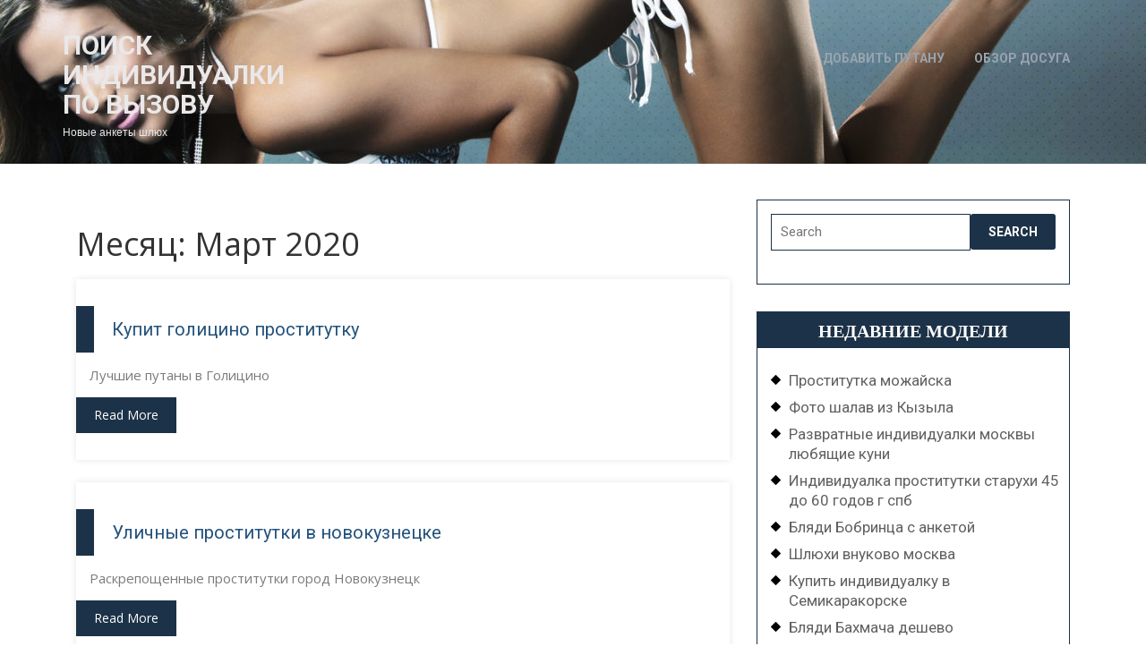

--- FILE ---
content_type: text/html; charset=UTF-8
request_url: http://intimpoisk.antalia74.ru/2020/03/
body_size: 9024
content:
<!DOCTYPE html>
<html lang="ru-RU">
<head>
<meta charset="UTF-8">
<meta name="viewport" content="width=device-width">
<link rel="profile" href="http://gmpg.org/xfn/11">
<link rel="pingback" href="http://intimpoisk.antalia74.ru/xmlrpc.php">
<title>Март 2020 &#8212; Поиск индивидуалки по вызову</title>

	<style type="text/css">
		#fancybox-close{right:-15px;top:-15px}
		div#fancybox-content{border-color:#FFFFFF}
		div#fancybox-title{background-color:#FFFFFF}
		div#fancybox-outer{background-color:#FFFFFF}
		div#fancybox-title-inside{color:#333333}
	</style>

	<link rel='dns-prefetch' href='//fonts.googleapis.com' />
<link rel='dns-prefetch' href='//s.w.org' />
<link rel="alternate" type="application/rss+xml" title="Поиск индивидуалки по вызову &raquo; Лента" href="http://intimpoisk.antalia74.ru/feed/" />
<link rel="alternate" type="application/rss+xml" title="Поиск индивидуалки по вызову &raquo; Лента комментариев" href="http://intimpoisk.antalia74.ru/comments/feed/" />
		<script type="text/javascript">
			window._wpemojiSettings = {"baseUrl":"https:\/\/s.w.org\/images\/core\/emoji\/2.4\/72x72\/","ext":".png","svgUrl":"https:\/\/s.w.org\/images\/core\/emoji\/2.4\/svg\/","svgExt":".svg","source":{"concatemoji":"http:\/\/intimpoisk.antalia74.ru\/wp-includes\/js\/wp-emoji-release.min.js?ver=4.9.3"}};
			!function(a,b,c){function d(a,b){var c=String.fromCharCode;l.clearRect(0,0,k.width,k.height),l.fillText(c.apply(this,a),0,0);var d=k.toDataURL();l.clearRect(0,0,k.width,k.height),l.fillText(c.apply(this,b),0,0);var e=k.toDataURL();return d===e}function e(a){var b;if(!l||!l.fillText)return!1;switch(l.textBaseline="top",l.font="600 32px Arial",a){case"flag":return!(b=d([55356,56826,55356,56819],[55356,56826,8203,55356,56819]))&&(b=d([55356,57332,56128,56423,56128,56418,56128,56421,56128,56430,56128,56423,56128,56447],[55356,57332,8203,56128,56423,8203,56128,56418,8203,56128,56421,8203,56128,56430,8203,56128,56423,8203,56128,56447]),!b);case"emoji":return b=d([55357,56692,8205,9792,65039],[55357,56692,8203,9792,65039]),!b}return!1}function f(a){var c=b.createElement("script");c.src=a,c.defer=c.type="text/javascript",b.getElementsByTagName("head")[0].appendChild(c)}var g,h,i,j,k=b.createElement("canvas"),l=k.getContext&&k.getContext("2d");for(j=Array("flag","emoji"),c.supports={everything:!0,everythingExceptFlag:!0},i=0;i<j.length;i++)c.supports[j[i]]=e(j[i]),c.supports.everything=c.supports.everything&&c.supports[j[i]],"flag"!==j[i]&&(c.supports.everythingExceptFlag=c.supports.everythingExceptFlag&&c.supports[j[i]]);c.supports.everythingExceptFlag=c.supports.everythingExceptFlag&&!c.supports.flag,c.DOMReady=!1,c.readyCallback=function(){c.DOMReady=!0},c.supports.everything||(h=function(){c.readyCallback()},b.addEventListener?(b.addEventListener("DOMContentLoaded",h,!1),a.addEventListener("load",h,!1)):(a.attachEvent("onload",h),b.attachEvent("onreadystatechange",function(){"complete"===b.readyState&&c.readyCallback()})),g=c.source||{},g.concatemoji?f(g.concatemoji):g.wpemoji&&g.twemoji&&(f(g.twemoji),f(g.wpemoji)))}(window,document,window._wpemojiSettings);
		</script>
		<style type="text/css">
img.wp-smiley,
img.emoji {
	display: inline !important;
	border: none !important;
	box-shadow: none !important;
	height: 1em !important;
	width: 1em !important;
	margin: 0 .07em !important;
	vertical-align: -0.1em !important;
	background: none !important;
	padding: 0 !important;
}
</style>
<link rel='stylesheet' id='contact-form-7-css'  href='http://intimpoisk.antalia74.ru/wp-content/plugins/contact-form-7/includes/css/styles.css?ver=5.0.2' type='text/css' media='all' />
<link rel='stylesheet' id='crp-style-rounded-thumbs-css'  href='http://intimpoisk.antalia74.ru/wp-content/plugins/contextual-related-posts/css/default-style.css?ver=1.0' type='text/css' media='all' />
<style id='crp-style-rounded-thumbs-inline-css' type='text/css'>

.crp_related a {
  width: 150px;
  height: 150px;
  text-decoration: none;
}
.crp_related img {
  max-width: 150px;
  margin: auto;
}
.crp_related .crp_title {
  width: 100%;
}
                
</style>
<link rel='stylesheet' id='fancybox-css'  href='http://intimpoisk.antalia74.ru/wp-content/plugins/fancybox-for-wordpress/fancybox/fancybox.css?ver=4.9.3' type='text/css' media='all' />
<link rel='stylesheet' id='vw-tour-lite-font-css'  href='//fonts.googleapis.com/css?family=PT+Sans%3A300%2C400%2C600%2C700%2C800%2C900%7CRoboto%3A400%2C700%7CRoboto+Condensed%3A400%2C700%7COxygen%3A400%2C700%7COpen+Sans%3A300%2C400%2C600%2C700%2C800%2C900&#038;ver=4.9.3' type='text/css' media='all' />
<link rel='stylesheet' id='vw-tour-lite-style-css'  href='http://intimpoisk.antalia74.ru/wp-content/themes/vw-tour-lite/style.css?ver=4.9.3' type='text/css' media='all' />
<link rel='stylesheet' id='bootstrap-style-css'  href='http://intimpoisk.antalia74.ru/wp-content/themes/vw-tour-lite/css/bootstrap.css?ver=4.9.3' type='text/css' media='all' />
<link rel='stylesheet' id='effect-css'  href='http://intimpoisk.antalia74.ru/wp-content/themes/vw-tour-lite/css/effect.css?ver=4.9.3' type='text/css' media='all' />
<link rel='stylesheet' id='font-awesome-css'  href='http://intimpoisk.antalia74.ru/wp-content/themes/vw-tour-lite/css/font-awesome.css?ver=4.9.3' type='text/css' media='all' />
<link rel='stylesheet' id='vw-tour-lite-customcss-css'  href='http://intimpoisk.antalia74.ru/wp-content/themes/vw-tour-lite/css/custom.css?ver=4.9.3' type='text/css' media='all' />
<script type='text/javascript' src='http://intimpoisk.antalia74.ru/wp-includes/js/jquery/jquery.js?ver=1.12.4'></script>
<script type='text/javascript' src='http://intimpoisk.antalia74.ru/wp-includes/js/jquery/jquery-migrate.min.js?ver=1.4.1'></script>
<script type='text/javascript' src='http://intimpoisk.antalia74.ru/wp-content/plugins/fancybox-for-wordpress/fancybox/jquery.fancybox.js?ver=1.3.8'></script>
<script type='text/javascript' src='http://intimpoisk.antalia74.ru/wp-content/themes/vw-tour-lite/js/custom.js?ver=4.9.3'></script>
<link rel='https://api.w.org/' href='http://intimpoisk.antalia74.ru/wp-json/' />
<link rel="EditURI" type="application/rsd+xml" title="RSD" href="http://intimpoisk.antalia74.ru/xmlrpc.php?rsd" />
<link rel="wlwmanifest" type="application/wlwmanifest+xml" href="http://intimpoisk.antalia74.ru/wp-includes/wlwmanifest.xml" /> 
<meta name="generator" content="WordPress 4.9.3" />

<!-- Fancybox for WordPress -->
<script type="text/javascript">
jQuery(function(){

jQuery.fn.getTitle = function() { // Copy the title of every IMG tag and add it to its parent A so that fancybox can show titles
	var arr = jQuery("a.fancybox");
	jQuery.each(arr, function() {
		var title = jQuery(this).children("img").attr("title");
		jQuery(this).attr('title',title);
	})
}

// Supported file extensions
var thumbnails = jQuery("a:has(img)").not(".nolightbox").filter( function() { return /\.(jpe?g|png|gif|bmp)$/i.test(jQuery(this).attr('href')) });

thumbnails.addClass("fancybox").attr("rel","fancybox").getTitle();
jQuery("a.fancybox").fancybox({
	'cyclic': false,
	'autoScale': true,
	'padding': 10,
	'opacity': true,
	'speedIn': 500,
	'speedOut': 500,
	'changeSpeed': 300,
	'overlayShow': true,
	'overlayOpacity': "0.3",
	'overlayColor': "#666666",
	'titleShow': true,
	'titlePosition': 'inside',
	'enableEscapeButton': true,
	'showCloseButton': true,
	'showNavArrows': true,
	'hideOnOverlayClick': true,
	'hideOnContentClick': false,
	'width': 560,
	'height': 340,
	'transitionIn': "fade",
	'transitionOut': "fade",
	'centerOnScroll': true
});


})
</script>
<!-- END Fancybox for WordPress -->
	<style type="text/css">
			#header{
			background: url(http://intimpoisk.antalia74.ru/wp-content/uploads/2018/01/cropped-koasr74a.jpg) no-repeat;
			background-position: center top;
		}
		
	</style>
	<link rel="icon" href="http://intimpoisk.antalia74.ru/wp-content/uploads/2018/01/cropped-47ersd2a-32x32.jpg" sizes="32x32" />
<link rel="icon" href="http://intimpoisk.antalia74.ru/wp-content/uploads/2018/01/cropped-47ersd2a-192x192.jpg" sizes="192x192" />
<link rel="apple-touch-icon-precomposed" href="http://intimpoisk.antalia74.ru/wp-content/uploads/2018/01/cropped-47ersd2a-180x180.jpg" />
<meta name="msapplication-TileImage" content="http://intimpoisk.antalia74.ru/wp-content/uploads/2018/01/cropped-47ersd2a-270x270.jpg" />
</head>

<body class="archive date">
  <div class="toggle"><a class="toggleMenu" href="#">Menu</a></div>
  
  <div id="header">
    <div class="container">
    <div class="top-bar">
            <div class="socialmedia">
                                      </div>
    </div>
    </div><!-- top-bar -->
    <div class="container">
      <div class="logo col-md-3">
                    <h1><a href="http://intimpoisk.antalia74.ru/" rel="home">Поиск индивидуалки по вызову</a></h1>
           
            <p class="site-description">Новые анкеты шлюх</p>       
                </div>
    
      <div class="nav col-md-9">
          <div class="menu"><ul>
<li class="page_item page-item-21"><a href="http://intimpoisk.antalia74.ru/dobavit-putanu/">Добавить путану</a></li>
<li class="page_item page-item-23"><a href="http://intimpoisk.antalia74.ru/obzor-dosuga/">Обзор досуга</a></li>
</ul></div>
      </div><!-- nav -->
      <div class="clearfix"></div>
    </div>                           
  </div>
<div class="main-container">
  <section class="services">
    <div class="container">
                    <section id="blog_tour" class="hospi-blog flipInX col-md-8">
                <h1 class="page-title">Месяц: Март 2020</h1>                  <div id="post-3593" class="inner-service post-3593 post type-post status-publish format-standard hentry category-svezhie tag-klassicheskij-massazh tag-fetish">    
    <div class="services-box">
        <div class="service-image">
                  </div>
        <div class="service-text">
          <header class="entry-header">
            <h2><a href="http://intimpoisk.antalia74.ru/kupit-golicino-prostitutku/">Купит голицино проститутку</a></h2>  
          </header>
          <p>Лучшие путаны в Голицино</p>
          <a href="http://intimpoisk.antalia74.ru/kupit-golicino-prostitutku/" class="read-more">Read More</a>
         <div class="clearfix"></div>
        </div>
    </div>
    <div class="clearfix"></div>
  </div>  <div id="post-3483" class="inner-service post-3483 post type-post status-publish format-standard hentry category-eroticheskij-massazh tag-nebritie-piski tag-professionalnij-massazh tag-uslugi-gospozhi">    
    <div class="services-box">
        <div class="service-image">
                  </div>
        <div class="service-text">
          <header class="entry-header">
            <h2><a href="http://intimpoisk.antalia74.ru/ulichnye-prostitutki-v-novokuznecke/">Уличные проститутки в новокузнецке</a></h2>  
          </header>
          <p>Раскрепощенные проститутки город Новокузнецк</p>
          <a href="http://intimpoisk.antalia74.ru/ulichnye-prostitutki-v-novokuznecke/" class="read-more">Read More</a>
         <div class="clearfix"></div>
        </div>
    </div>
    <div class="clearfix"></div>
  </div>  <div id="post-3474" class="inner-service post-3474 post type-post status-publish format-standard hentry category-eroticheskij-massazh tag-bolshaya-grud tag-glubokij-minet tag-nebritie-piski">    
    <div class="services-box">
        <div class="service-image">
                  </div>
        <div class="service-text">
          <header class="entry-header">
            <h2><a href="http://intimpoisk.antalia74.ru/shlyuxi-gavrilov-yama-bodi-massazh/">Шлюхи Гаврилов-Яма (боди-массаж)</a></h2>  
          </header>
          <p>Возрастные бляди в Гаврилов-Яме.</p>
          <a href="http://intimpoisk.antalia74.ru/shlyuxi-gavrilov-yama-bodi-massazh/" class="read-more">Read More</a>
         <div class="clearfix"></div>
        </div>
    </div>
    <div class="clearfix"></div>
  </div>  <div id="post-3381" class="inner-service post-3381 post type-post status-publish format-standard hentry category-fetish tag-vaginalnij-fisting tag-zolotoj-dozhd-priem tag-klassicheskij-seks">    
    <div class="services-box">
        <div class="service-image">
                  </div>
        <div class="service-text">
          <header class="entry-header">
            <h2><a href="http://intimpoisk.antalia74.ru/prostitutki-g-izhevska-s-nomerom-telef-foto/">Проститутки г ижевска с номером телеф фото</a></h2>  
          </header>
          <p>Классные шалавы в городе Ижевск</p>
          <a href="http://intimpoisk.antalia74.ru/prostitutki-g-izhevska-s-nomerom-telef-foto/" class="read-more">Read More</a>
         <div class="clearfix"></div>
        </div>
    </div>
    <div class="clearfix"></div>
  </div>  <div id="post-3478" class="inner-service post-3478 post type-post status-publish format-standard hentry category-eroticheskij-massazh tag-vaginalnij-fisting tag-lesbi-shou-otkrovennoe tag-uslugi-gospozhi">    
    <div class="services-box">
        <div class="service-image">
                  </div>
        <div class="service-text">
          <header class="entry-header">
            <h2><a href="http://intimpoisk.antalia74.ru/blyadi-uzbechki-v-lagani/">Бляди-узбечки в Лагани</a></h2>  
          </header>
          <p>Индивидуалки на улице Лагани.</p>
          <a href="http://intimpoisk.antalia74.ru/blyadi-uzbechki-v-lagani/" class="read-more">Read More</a>
         <div class="clearfix"></div>
        </div>
    </div>
    <div class="clearfix"></div>
  </div>  <div id="post-3495" class="inner-service post-3495 post type-post status-publish format-standard hentry category-eroticheskij-massazh tag-bolshaya-grud tag-glubokij-minet tag-massazh-s-manualnoj-terapiej">    
    <div class="services-box">
        <div class="service-image">
                  </div>
        <div class="service-text">
          <header class="entry-header">
            <h2><a href="http://intimpoisk.antalia74.ru/ankety-murmanskix-shlyux/">Анкеты мурманских шлюх</a></h2>  
          </header>
          <p>Реальные путаны из города Мурманск</p>
          <a href="http://intimpoisk.antalia74.ru/ankety-murmanskix-shlyux/" class="read-more">Read More</a>
         <div class="clearfix"></div>
        </div>
    </div>
    <div class="clearfix"></div>
  </div>  <div id="post-3560" class="inner-service post-3560 post type-post status-publish format-standard hentry category-svezhie tag-klassicheskij-seks tag-nebritie-piski tag-seks-v-chulkah">    
    <div class="services-box">
        <div class="service-image">
                  </div>
        <div class="service-text">
          <header class="entry-header">
            <h2><a href="http://intimpoisk.antalia74.ru/v-pitere-prostitutka-s-bolshim-klitorom/">В питере проститутка с большим клитором</a></h2>  
          </header>
          <p>Доступные шлюшки по городу Питер</p>
          <a href="http://intimpoisk.antalia74.ru/v-pitere-prostitutka-s-bolshim-klitorom/" class="read-more">Read More</a>
         <div class="clearfix"></div>
        </div>
    </div>
    <div class="clearfix"></div>
  </div>  <div id="post-3526" class="inner-service post-3526 post type-post status-publish format-standard hentry category-eroticheskij-massazh tag-ceks-igrushki tag-bolshaya-grud tag-porka">    
    <div class="services-box">
        <div class="service-image">
                  </div>
        <div class="service-text">
          <header class="entry-header">
            <h2><a href="http://intimpoisk.antalia74.ru/individualki-v-beloj-cerkvi/">Индивидуалки в Белой Церкви</a></h2>  
          </header>
          <p>Шлюхи в Белой Церкви (комментарии).</p>
          <a href="http://intimpoisk.antalia74.ru/individualki-v-beloj-cerkvi/" class="read-more">Read More</a>
         <div class="clearfix"></div>
        </div>
    </div>
    <div class="clearfix"></div>
  </div>  <div id="post-3454" class="inner-service post-3454 post type-post status-publish format-standard hentry category-pokazat-putan tag-striptiz-profi tag-eroticheskij-massazh">    
    <div class="services-box">
        <div class="service-image">
                  </div>
        <div class="service-text">
          <header class="entry-header">
            <h2><a href="http://intimpoisk.antalia74.ru/elitnye-prostitutki-g-syzran/">Элитные проститутки г сызрань</a></h2>  
          </header>
          <p>Реальные проститутки по городу Сызрань</p>
          <a href="http://intimpoisk.antalia74.ru/elitnye-prostitutki-g-syzran/" class="read-more">Read More</a>
         <div class="clearfix"></div>
        </div>
    </div>
    <div class="clearfix"></div>
  </div>  <div id="post-18" class="inner-service post-18 post type-post status-publish format-standard hentry category-analnij-fisting tag-bolshaya-grud tag-zolotoj-dozhd-vidacha tag-seks-ekstrim">    
    <div class="services-box">
        <div class="service-image">
                  </div>
        <div class="service-text">
          <header class="entry-header">
            <h2><a href="http://intimpoisk.antalia74.ru/putany-shali/">Путаны Шали</a></h2>  
          </header>
          <p>Шалавы в Шали.</p>
          <a href="http://intimpoisk.antalia74.ru/putany-shali/" class="read-more">Read More</a>
         <div class="clearfix"></div>
        </div>
    </div>
    <div class="clearfix"></div>
  </div>                <div class="navigation">
                    
	<nav class="navigation pagination" role="navigation">
		<h2 class="screen-reader-text">Навигация по записям</h2>
		<div class="nav-links"><span aria-current='page' class='page-numbers current'><span class="meta-nav screen-reader-text">Page </span>1</span>
<a class='page-numbers' href='http://intimpoisk.antalia74.ru/2020/03/page/2/'><span class="meta-nav screen-reader-text">Page </span>2</a>
<span class="page-numbers dots">&hellip;</span>
<a class='page-numbers' href='http://intimpoisk.antalia74.ru/2020/03/page/4/'><span class="meta-nav screen-reader-text">Page </span>4</a>
<a class="next page-numbers" href="http://intimpoisk.antalia74.ru/2020/03/page/2/">Next page</a></div>
	</nav>                      <div class="clearfix"></div>
                </div>
            </section>
          <div class="col-md-4"><div id="sidebar">
    <aside id="search-2" class="widget widget_search"><form role="search" method="get" class="search-form" action="http://intimpoisk.antalia74.ru/">
	<label>
		<input type="search" class="search-field" placeholder="Search" value="" name="s">
	</label>
	<input type="submit" class="search-submit" value="Search">
</form></aside>		<aside id="recent-posts-2" class="widget widget_recent_entries">		<h3 class="widget-title">Недавние модели</h3>		<ul>
											<li>
					<a href="http://intimpoisk.antalia74.ru/prostitutka-mozhajska/">Проститутка можайска</a>
									</li>
											<li>
					<a href="http://intimpoisk.antalia74.ru/foto-shalav-iz-kyzyla/">Фото шалав из Кызыла</a>
									</li>
											<li>
					<a href="http://intimpoisk.antalia74.ru/razvratnye-individualki-moskvy-lyubyashhie-kuni/">Развратные индивидуалки москвы любящие куни</a>
									</li>
											<li>
					<a href="http://intimpoisk.antalia74.ru/individualka-prostitutki-staruxi-45-do-60-godov-g-spb/">Индивидуалка проститутки старухи 45 до 60 годов г спб</a>
									</li>
											<li>
					<a href="http://intimpoisk.antalia74.ru/blyadi-bobrinca-s-anketoj/">Бляди Бобринца с анкетой</a>
									</li>
											<li>
					<a href="http://intimpoisk.antalia74.ru/shlyuxi-vnukovo-moskva/">Шлюхи внуково москва</a>
									</li>
											<li>
					<a href="http://intimpoisk.antalia74.ru/kupit-individualku-v-semikarakorske/">Купить индивидуалку в Семикаракорске</a>
									</li>
											<li>
					<a href="http://intimpoisk.antalia74.ru/blyadi-baxmacha-deshevo/">Бляди Бахмача дешево</a>
									</li>
					</ul>
		</aside><aside id="categories-2" class="widget widget_categories"><h3 class="widget-title">Рубрики</h3>		<ul>
	<li class="cat-item cat-item-88"><a href="http://intimpoisk.antalia74.ru/category/analnij-fisting/" >Анальный фистинг</a> (304)
</li>
	<li class="cat-item cat-item-89"><a href="http://intimpoisk.antalia74.ru/category/dvojnoe-proniknovenie/" >Двойное проникновение</a> (323)
</li>
	<li class="cat-item cat-item-85"><a href="http://intimpoisk.antalia74.ru/category/minet-v-prezervative/" >Минет в презервативе</a> (350)
</li>
	<li class="cat-item cat-item-2"><a href="http://intimpoisk.antalia74.ru/category/novosti/" >Новости</a> (285)
</li>
	<li class="cat-item cat-item-87"><a href="http://intimpoisk.antalia74.ru/category/pokazat-putan/" >Показать путан</a> (299)
</li>
	<li class="cat-item cat-item-90"><a href="http://intimpoisk.antalia74.ru/category/svezhie/" >Свежие</a> (107)
</li>
	<li class="cat-item cat-item-84"><a href="http://intimpoisk.antalia74.ru/category/fetish/" >Фетиш</a> (484)
</li>
	<li class="cat-item cat-item-86"><a href="http://intimpoisk.antalia74.ru/category/eroticheskij-massazh/" >Эротический массаж</a> (435)
</li>
		</ul>
</aside><aside id="archives-2" class="widget widget_archive"><h3 class="widget-title">Весь список анкет</h3>		<ul>
			<li><a href='http://intimpoisk.antalia74.ru/2020/09/'>Сентябрь 2020</a></li>
	<li><a href='http://intimpoisk.antalia74.ru/2020/08/'>Август 2020</a></li>
	<li><a href='http://intimpoisk.antalia74.ru/2020/07/'>Июль 2020</a></li>
	<li><a href='http://intimpoisk.antalia74.ru/2020/06/'>Июнь 2020</a></li>
	<li><a href='http://intimpoisk.antalia74.ru/2020/05/'>Май 2020</a></li>
	<li><a href='http://intimpoisk.antalia74.ru/2020/04/'>Апрель 2020</a></li>
	<li><a href='http://intimpoisk.antalia74.ru/2020/03/'>Март 2020</a></li>
	<li><a href='http://intimpoisk.antalia74.ru/2020/02/'>Февраль 2020</a></li>
	<li><a href='http://intimpoisk.antalia74.ru/2020/01/'>Январь 2020</a></li>
	<li><a href='http://intimpoisk.antalia74.ru/2019/12/'>Декабрь 2019</a></li>
	<li><a href='http://intimpoisk.antalia74.ru/2019/11/'>Ноябрь 2019</a></li>
	<li><a href='http://intimpoisk.antalia74.ru/2019/10/'>Октябрь 2019</a></li>
	<li><a href='http://intimpoisk.antalia74.ru/2019/09/'>Сентябрь 2019</a></li>
	<li><a href='http://intimpoisk.antalia74.ru/2019/03/'>Март 2019</a></li>
	<li><a href='http://intimpoisk.antalia74.ru/2019/02/'>Февраль 2019</a></li>
	<li><a href='http://intimpoisk.antalia74.ru/2019/01/'>Январь 2019</a></li>
	<li><a href='http://intimpoisk.antalia74.ru/2018/12/'>Декабрь 2018</a></li>
	<li><a href='http://intimpoisk.antalia74.ru/2018/11/'>Ноябрь 2018</a></li>
	<li><a href='http://intimpoisk.antalia74.ru/2018/10/'>Октябрь 2018</a></li>
	<li><a href='http://intimpoisk.antalia74.ru/2018/09/'>Сентябрь 2018</a></li>
	<li><a href='http://intimpoisk.antalia74.ru/2018/08/'>Август 2018</a></li>
	<li><a href='http://intimpoisk.antalia74.ru/2018/07/'>Июль 2018</a></li>
	<li><a href='http://intimpoisk.antalia74.ru/2018/06/'>Июнь 2018</a></li>
	<li><a href='http://intimpoisk.antalia74.ru/2018/05/'>Май 2018</a></li>
	<li><a href='http://intimpoisk.antalia74.ru/2018/04/'>Апрель 2018</a></li>
	<li><a href='http://intimpoisk.antalia74.ru/2018/03/'>Март 2018</a></li>
	<li><a href='http://intimpoisk.antalia74.ru/2018/02/'>Февраль 2018</a></li>
	<li><a href='http://intimpoisk.antalia74.ru/2018/01/'>Январь 2018</a></li>
		</ul>
		</aside><aside id="tag_cloud-2" class="widget widget_tag_cloud"><h3 class="widget-title">Список интим досуга</h3><div class="tagcloud"><a href="http://intimpoisk.antalia74.ru/tag/bdsm-praktiki/" class="tag-cloud-link tag-link-70 tag-link-position-1" style="font-size: 13.764705882353pt;" aria-label="bdsm-практики (141 элемент)">bdsm-практики<span class="tag-link-count"> (141)</span></a>
<a href="http://intimpoisk.antalia74.ru/tag/ceks-igrushki/" class="tag-cloud-link tag-link-7 tag-link-position-2" style="font-size: 12.941176470588pt;" aria-label="cекс игрушки (133 элемента)">cекс игрушки<span class="tag-link-count"> (133)</span></a>
<a href="http://intimpoisk.antalia74.ru/tag/analnij-seks/" class="tag-cloud-link tag-link-72 tag-link-position-3" style="font-size: 8.4117647058824pt;" aria-label="анальный секс (103 элемента)">анальный секс<span class="tag-link-count"> (103)</span></a>
<a href="http://intimpoisk.antalia74.ru/tag/bodi-massazh/" class="tag-cloud-link tag-link-79 tag-link-position-4" style="font-size: 14.588235294118pt;" aria-label="боди-массаж (148 элементов)">боди-массаж<span class="tag-link-count"> (148)</span></a>
<a href="http://intimpoisk.antalia74.ru/tag/bolshaya-grud/" class="tag-cloud-link tag-link-44 tag-link-position-5" style="font-size: 13.764705882353pt;" aria-label="большая грудь (141 элемент)">большая грудь<span class="tag-link-count"> (141)</span></a>
<a href="http://intimpoisk.antalia74.ru/tag/bondazh/" class="tag-cloud-link tag-link-46 tag-link-position-6" style="font-size: 8.4117647058824pt;" aria-label="бондаж (104 элемента)">бондаж<span class="tag-link-count"> (104)</span></a>
<a href="http://intimpoisk.antalia74.ru/tag/vaginalnij-fisting/" class="tag-cloud-link tag-link-40 tag-link-position-7" style="font-size: 13.352941176471pt;" aria-label="вагинальный фистинг (136 элементов)">вагинальный фистинг<span class="tag-link-count"> (136)</span></a>
<a href="http://intimpoisk.antalia74.ru/tag/gidromassazh/" class="tag-cloud-link tag-link-48 tag-link-position-8" style="font-size: 8.4117647058824pt;" aria-label="гидромассаж (103 элемента)">гидромассаж<span class="tag-link-count"> (103)</span></a>
<a href="http://intimpoisk.antalia74.ru/tag/glubokij-minet/" class="tag-cloud-link tag-link-14 tag-link-position-9" style="font-size: 15.411764705882pt;" aria-label="глубокий минет (154 элемента)">глубокий минет<span class="tag-link-count"> (154)</span></a>
<a href="http://intimpoisk.antalia74.ru/tag/gospozha/" class="tag-cloud-link tag-link-42 tag-link-position-10" style="font-size: 8.4117647058824pt;" aria-label="госпожа (103 элемента)">госпожа<span class="tag-link-count"> (103)</span></a>
<a href="http://intimpoisk.antalia74.ru/tag/domashnij-massazh/" class="tag-cloud-link tag-link-12 tag-link-position-11" style="font-size: 12.941176470588pt;" aria-label="домашний массаж (135 элементов)">домашний массаж<span class="tag-link-count"> (135)</span></a>
<a href="http://intimpoisk.antalia74.ru/tag/zolotoj-dozhd-vidacha/" class="tag-cloud-link tag-link-59 tag-link-position-12" style="font-size: 14.176470588235pt;" aria-label="золотой дождь выдача (142 элемента)">золотой дождь выдача<span class="tag-link-count"> (142)</span></a>
<a href="http://intimpoisk.antalia74.ru/tag/zolotoj-dozhd-priem/" class="tag-cloud-link tag-link-65 tag-link-position-13" style="font-size: 14.588235294118pt;" aria-label="золотой дождь прием (148 элементов)">золотой дождь прием<span class="tag-link-count"> (148)</span></a>
<a href="http://intimpoisk.antalia74.ru/tag/klassicheskij-massazh/" class="tag-cloud-link tag-link-51 tag-link-position-14" style="font-size: 14.176470588235pt;" aria-label="классический массаж (145 элементов)">классический массаж<span class="tag-link-count"> (145)</span></a>
<a href="http://intimpoisk.antalia74.ru/tag/klassicheskij-seks/" class="tag-cloud-link tag-link-64 tag-link-position-15" style="font-size: 15pt;" aria-label="классический секс (151 элемент)">классический секс<span class="tag-link-count"> (151)</span></a>
<a href="http://intimpoisk.antalia74.ru/tag/konchit-v-rot/" class="tag-cloud-link tag-link-23 tag-link-position-16" style="font-size: 8pt;" aria-label="кончить в рот (102 элемента)">кончить в рот<span class="tag-link-count"> (102)</span></a>
<a href="http://intimpoisk.antalia74.ru/tag/lesbi-shou-legkoe/" class="tag-cloud-link tag-link-49 tag-link-position-17" style="font-size: 22pt;" aria-label="лесби-шоу легкое (223 элемента)">лесби-шоу легкое<span class="tag-link-count"> (223)</span></a>
<a href="http://intimpoisk.antalia74.ru/tag/lesbi-shou-otkrovennoe/" class="tag-cloud-link tag-link-5 tag-link-position-18" style="font-size: 15pt;" aria-label="лесби-шоу откровенное (149 элементов)">лесби-шоу откровенное<span class="tag-link-count"> (149)</span></a>
<a href="http://intimpoisk.antalia74.ru/tag/lesbijskie-igri/" class="tag-cloud-link tag-link-68 tag-link-position-19" style="font-size: 16.235294117647pt;" aria-label="лесбийские игры (161 элемент)">лесбийские игры<span class="tag-link-count"> (161)</span></a>
<a href="http://intimpoisk.antalia74.ru/tag/massazh-s-manualnoj-terapiej/" class="tag-cloud-link tag-link-10 tag-link-position-20" style="font-size: 13.352941176471pt;" aria-label="массаж с мануальной терапией (136 элементов)">массаж с мануальной терапией<span class="tag-link-count"> (136)</span></a>
<a href="http://intimpoisk.antalia74.ru/tag/masturbaciya-chlena-grudyu/" class="tag-cloud-link tag-link-9 tag-link-position-21" style="font-size: 8pt;" aria-label="мастурбация члена грудью (101 элемент)">мастурбация члена грудью<span class="tag-link-count"> (101)</span></a>
<a href="http://intimpoisk.antalia74.ru/tag/masturbaciya-chlena-rukami/" class="tag-cloud-link tag-link-19 tag-link-position-22" style="font-size: 13.764705882353pt;" aria-label="мастурбация члена руками (141 элемент)">мастурбация члена руками<span class="tag-link-count"> (141)</span></a>
<a href="http://intimpoisk.antalia74.ru/tag/minet-v-prezervative/" class="tag-cloud-link tag-link-75 tag-link-position-23" style="font-size: 15.823529411765pt;" aria-label="минет в презервативе (158 элементов)">минет в презервативе<span class="tag-link-count"> (158)</span></a>
<a href="http://intimpoisk.antalia74.ru/tag/molodenkie/" class="tag-cloud-link tag-link-73 tag-link-position-24" style="font-size: 8.4117647058824pt;" aria-label="молоденькие (103 элемента)">молоденькие<span class="tag-link-count"> (103)</span></a>
<a href="http://intimpoisk.antalia74.ru/tag/nebritie-piski/" class="tag-cloud-link tag-link-29 tag-link-position-25" style="font-size: 14.588235294118pt;" aria-label="небритые письки (146 элементов)">небритые письки<span class="tag-link-count"> (146)</span></a>
<a href="http://intimpoisk.antalia74.ru/tag/okonchanie-na-lico/" class="tag-cloud-link tag-link-56 tag-link-position-26" style="font-size: 13.764705882353pt;" aria-label="окончание на лицо (139 элементов)">окончание на лицо<span class="tag-link-count"> (139)</span></a>
<a href="http://intimpoisk.antalia74.ru/tag/peremena-rolej/" class="tag-cloud-link tag-link-62 tag-link-position-27" style="font-size: 14.176470588235pt;" aria-label="перемена ролей (145 элементов)">перемена ролей<span class="tag-link-count"> (145)</span></a>
<a href="http://intimpoisk.antalia74.ru/tag/poza-69/" class="tag-cloud-link tag-link-76 tag-link-position-28" style="font-size: 8.4117647058824pt;" aria-label="поза 69 (103 элемента)">поза 69<span class="tag-link-count"> (103)</span></a>
<a href="http://intimpoisk.antalia74.ru/tag/porka/" class="tag-cloud-link tag-link-22 tag-link-position-29" style="font-size: 15pt;" aria-label="порка (151 элемент)">порка<span class="tag-link-count"> (151)</span></a>
<a href="http://intimpoisk.antalia74.ru/tag/professionalnij-massazh/" class="tag-cloud-link tag-link-27 tag-link-position-30" style="font-size: 15pt;" aria-label="профессиональный массаж (149 элементов)">профессиональный массаж<span class="tag-link-count"> (149)</span></a>
<a href="http://intimpoisk.antalia74.ru/tag/rasslablyayushij-massazh/" class="tag-cloud-link tag-link-24 tag-link-position-31" style="font-size: 13.352941176471pt;" aria-label="расслабляющий массаж (136 элементов)">расслабляющий массаж<span class="tag-link-count"> (136)</span></a>
<a href="http://intimpoisk.antalia74.ru/tag/ruchnaya-rabota/" class="tag-cloud-link tag-link-82 tag-link-position-32" style="font-size: 14.176470588235pt;" aria-label="ручная работа (143 элемента)">ручная работа<span class="tag-link-count"> (143)</span></a>
<a href="http://intimpoisk.antalia74.ru/tag/seks-vtroyom/" class="tag-cloud-link tag-link-30 tag-link-position-33" style="font-size: 8.4117647058824pt;" aria-label="секс втроём (103 элемента)">секс втроём<span class="tag-link-count"> (103)</span></a>
<a href="http://intimpoisk.antalia74.ru/tag/seks-v-chulkah/" class="tag-cloud-link tag-link-4 tag-link-position-34" style="font-size: 15.411764705882pt;" aria-label="секс в чулках (155 элементов)">секс в чулках<span class="tag-link-count"> (155)</span></a>
<a href="http://intimpoisk.antalia74.ru/tag/seks-ekstrim/" class="tag-cloud-link tag-link-57 tag-link-position-35" style="font-size: 14.176470588235pt;" aria-label="секс экстрим (142 элемента)">секс экстрим<span class="tag-link-count"> (142)</span></a>
<a href="http://intimpoisk.antalia74.ru/tag/stimulyaciya-anusa-palcem/" class="tag-cloud-link tag-link-37 tag-link-position-36" style="font-size: 8.4117647058824pt;" aria-label="стимуляция ануса пальцем (103 элемента)">стимуляция ануса пальцем<span class="tag-link-count"> (103)</span></a>
<a href="http://intimpoisk.antalia74.ru/tag/strapon/" class="tag-cloud-link tag-link-6 tag-link-position-37" style="font-size: 15pt;" aria-label="страпон (150 элементов)">страпон<span class="tag-link-count"> (150)</span></a>
<a href="http://intimpoisk.antalia74.ru/tag/striptiz-profi/" class="tag-cloud-link tag-link-63 tag-link-position-38" style="font-size: 15.823529411765pt;" aria-label="стриптиз профи (157 элементов)">стриптиз профи<span class="tag-link-count"> (157)</span></a>
<a href="http://intimpoisk.antalia74.ru/tag/tolstie/" class="tag-cloud-link tag-link-71 tag-link-position-39" style="font-size: 12.941176470588pt;" aria-label="толстые (134 элемента)">толстые<span class="tag-link-count"> (134)</span></a>
<a href="http://intimpoisk.antalia74.ru/tag/urologicheskij-massazh/" class="tag-cloud-link tag-link-60 tag-link-position-40" style="font-size: 13.764705882353pt;" aria-label="урологический массаж (141 элемент)">урологический массаж<span class="tag-link-count"> (141)</span></a>
<a href="http://intimpoisk.antalia74.ru/tag/uslugi-gospozhi/" class="tag-cloud-link tag-link-16 tag-link-position-41" style="font-size: 17.058823529412pt;" aria-label="услуги госпожи (167 элементов)">услуги госпожи<span class="tag-link-count"> (167)</span></a>
<a href="http://intimpoisk.antalia74.ru/tag/uslugi-rabini/" class="tag-cloud-link tag-link-8 tag-link-position-42" style="font-size: 8.4117647058824pt;" aria-label="услуги рабыни (103 элемента)">услуги рабыни<span class="tag-link-count"> (103)</span></a>
<a href="http://intimpoisk.antalia74.ru/tag/fetish/" class="tag-cloud-link tag-link-45 tag-link-position-43" style="font-size: 14.588235294118pt;" aria-label="фетиш (147 элементов)">фетиш<span class="tag-link-count"> (147)</span></a>
<a href="http://intimpoisk.antalia74.ru/tag/eroticheskij-massazh/" class="tag-cloud-link tag-link-58 tag-link-position-44" style="font-size: 15.411764705882pt;" aria-label="эротический массаж (153 элемента)">эротический массаж<span class="tag-link-count"> (153)</span></a>
<a href="http://intimpoisk.antalia74.ru/tag/eskort/" class="tag-cloud-link tag-link-26 tag-link-position-45" style="font-size: 11.705882352941pt;" aria-label="эскорт (124 элемента)">эскорт<span class="tag-link-count"> (124)</span></a></div>
</aside>  
</div></div>
            </div>
    <div class="clear"></div>
  </section>
</div>

<div class="footersec">
    <div class="container">
        <div class="row">
            <div class="col-md-3 col-sm-3">
                <aside id="custom_html-2" class="widget_text widget widget_custom_html"><div class="textwidget custom-html-widget"><noindex><!-- MyCounter v.2.0 -->
<script type="text/javascript"><!--
my_id = 167856;
my_width = 88;
my_height = 31;
my_alt = "MyCounter - счётчик и статистика (посетителей и хитов сегодня)";
//--></script>
<script type="text/javascript"
  src="https://get.mycounter.ua/counter2.0.js">
</script><noscript>
<a target="_blank" href="https://mycounter.ua/"><img
src="https://get.mycounter.ua/counter.php?id=167856"
title="MyCounter - счётчик и статистика (посетителей и хитов сегодня)"
alt="MyCounter - счётчик и статистика (посетителей и хитов сегодня)"
width="88" height="31" border="0" /></a></noscript>
<!--/ MyCounter --></noindex></div></aside>            </div>
            <div class="col-md-3 col-sm-3">
                <aside id="custom_html-3" class="widget_text widget widget_custom_html"><div class="textwidget custom-html-widget"><noindex><!--LiveInternet counter--><script type="text/javascript">
document.write("<a href='//www.liveinternet.ru/click;ponivest' "+
"target=_blank><img src='//counter.yadro.ru/hit;ponivest?t26.11;r"+
escape(document.referrer)+((typeof(screen)=="undefined")?"":
";s"+screen.width+"*"+screen.height+"*"+(screen.colorDepth?
screen.colorDepth:screen.pixelDepth))+";u"+escape(document.URL)+
";h"+escape(document.title.substring(0,150))+";"+Math.random()+
"' alt='' title='LiveInternet: показано число посетителей за"+
" сегодня' "+
"border='0' width='88' height='15'><\/a>")
</script><!--/LiveInternet--></noindex></div></aside>            </div>
            <div class="col-md-3 col-sm-3">
                            </div>
            <div class="col-md-3 col-sm-3">
                            </div>
        </div>
    </div>
</div>
<div class="copyright-wrapper">
	<div class="container">
        <div class="clear"></div>
        <div class="copyright">
           <p>Tours WordPress Theme By <a href=https://www.vwthemes.com target='_blank'>VWThemes</a></p>
        </div>
    </div>
</div>
<script type='text/javascript'>
/* <![CDATA[ */
var wpcf7 = {"apiSettings":{"root":"http:\/\/intimpoisk.antalia74.ru\/wp-json\/contact-form-7\/v1","namespace":"contact-form-7\/v1"},"recaptcha":{"messages":{"empty":"\u041f\u043e\u0436\u0430\u043b\u0443\u0439\u0441\u0442\u0430, \u043f\u043e\u0434\u0442\u0432\u0435\u0440\u0434\u0438\u0442\u0435, \u0447\u0442\u043e \u0432\u044b \u043d\u0435 \u0440\u043e\u0431\u043e\u0442."}},"cached":"1"};
/* ]]> */
</script>
<script type='text/javascript' src='http://intimpoisk.antalia74.ru/wp-content/plugins/contact-form-7/includes/js/scripts.js?ver=5.0.2'></script>
<script type='text/javascript' src='http://intimpoisk.antalia74.ru/wp-content/themes/vw-tour-lite/js/tether.js?ver=4.9.3'></script>
<script type='text/javascript' src='http://intimpoisk.antalia74.ru/wp-content/themes/vw-tour-lite/js/bootstrap.js?ver=4.9.3'></script>
<script type='text/javascript' src='http://intimpoisk.antalia74.ru/wp-includes/js/wp-embed.min.js?ver=4.9.3'></script>

</body>
</html>

--- FILE ---
content_type: text/css
request_url: http://intimpoisk.antalia74.ru/wp-content/themes/vw-tour-lite/style.css?ver=4.9.3
body_size: 10382
content:
/*
Theme Name: VW Tour Lite
Theme URI: https://www.vwthemes.com/product/free-vw-tour-theme/
Author: VWthemes
Author URI: https://www.vwthemes.com
Description: VW Tour Lite Theme is a responsive multi-purpose tour WordPress theme which is ideal for tour and travel websites. It is best suited for travel agency website, traveling or journey blog, tourism, hotels, tour operator, travelers, vacation, holiday, tourist agencies, travel diaries, tourist destinations, travel magazines, travel guides, etc. Also, it can be used for personal, blogging, fashion, lifestyle, travel, technology, travel agencies, airlines, photographic agencies, or any other type of blog site. This user-friendly theme is suitable with the latest version of WordPress. By using this theme, you can create informative, eye-catching and engaging tour and travel websites. It's ultimate design makes it more beautiful and appealing to the visitors. It features a testimonial section that shows reviews given by your earlier clients which helps your site visitor in making decisions. Also, it consists of a banner with Call to Action Button (CTA) which directs them to the next step. There are different personalization options which makes it effortless for you to customize the theme. VW Tour Lite Theme is cross browser compatible and performs well with any browser. Due to it’s secure and clean code, even the non-coders find it very easy to use. It is an SEO friendly theme with optimized codes that helps your site to get higher rank on Google and other search engines. So, get ready to create dynamic professional websites with this great theme which has optimized codes. With social media integration, it is a perfect fit for you to explore on social platforms. Check demo at: https://www.vwthemes.net/vw-tours-theme/
Version: 1.1.3.3
License: GNU General Public License
License URI: license.txt
Text Domain: vw-tour-lite
Tags: left-sidebar, right-sidebar, one-column, two-columns, three-columns, four-columns, grid-layout, custom-colors, custom-background, custom-logo, custom-menu, custom-header, editor-style, featured-images, footer-widgets, sticky-post, full-width-template, theme-options, translation-ready, rtl-language-support, threaded-comments, front-page-post-form, blog, e-commerce, food-and-drink, photography

VW Tour Lite WordPress Theme has been created by VWthemes(vwthemes.com), 2017.
VW Tour Lite WordPress Theme is released under the terms of GNU GPL
*/


/* Basic Style */
*{ 
  margin:0;
  padding:0;
  outline:none;
}
  
body{ 
  margin:0;
  padding:0;
  -ms-word-wrap:break-word;
  word-wrap:break-word;
  background-color:#f1f1f1;
  font:12px/22px arial;
  font-family:Open sans;
}
img{ 
  margin:0;
  padding:0;
  border:none;
  max-width:100%;
  height:auto;
}
  
section img{
  max-width:100%;
}
  
h1,h2,h3,h4,h5,h6{ 
  margin:0;
  padding:10px 0;
}
  
p{ 
  margin:0 0 15px;
  padding:0;
  font-size:15px;
  line-height:normal;
  font-weight:normal;
}
  
a{ 
  text-decoration:none;
  color:#00A885;
}
  
a:hover{ 
  text-decoration:none;
  color:#666;
}
  
a:focus,a:hover{
  text-decoration:none !important;
}
  
ul,
ol{ 
  margin:0 0 0 15px;
  padding:0;
}

ul li,
ol li{ 
  margin:0 0 0 15px;
  padding:0;
  text-align:left;
}
  
table,
th,
td {
  border: 1px solid #d1d1d1;
}

table {
  border-collapse: separate;
  border-spacing: 0;
  border-width: 1px 0 0 1px;
  margin: 0 0 1.75em;
  table-layout: fixed;
  /* Prevents HTML tables from becoming too wide */
  width: 100%;
}

caption,
th,
td {
  font-weight: normal;
  text-align: left;
}

th {
  border-width: 0 1px 1px 0;
  font-weight: 700;
}

td {
  border-width: 0 1px 1px 0;
}

th,
td {
  padding: 0.1% 0.438em;
}

:hover{-webkit-transition-duration: 1s;
  -moz-transition-duration: 1s;
  -o-transition-duration: 1s;
  transition-duration: 1s;
}
section h3 {
  font-weight: bold;
  text-align: center;
  margin: 0 0 10px;
  padding: 0;
  text-transform: uppercase;
  font-family: Oxygen;
  font-size: 35px;
}
section {
  font-family: Open sans;
}
.clear{ 
  clear:both;
}
select{
  width:100%;
}
input[type='submit']:hover{
  cursor: pointer;
}
  
.center{ 
  text-align:center;
  margin-bottom:40px;
}
  
.middle-align{ 
  margin:0 auto;
  padding:20px 0 20px;
}
.middle-align h1{
  font-size: 30px;
}
  
.wp-caption{ 
  margin:0;
  padding:0;
  font-size:13px;
  max-width:100%;
}
  
.wp-caption-text{ 
  margin:0;
  padding:0;
}
  
.screen-reader-text {
  position: absolute;
  top:-9999em;
  left:-9999em;
}
  
.sticky{ 
  margin:0;
  padding:0;
  background-color:#d7d7d7;
}
  
.gallery-caption{ 
  margin:0;
  padding:0;
}
  
.alignleft, img.alignleft {
  display: inline;
  float: left;
  margin-right:20px;
  margin-top:4px;
  margin-bottom:10px;
  padding:0;
  border:1px solid #bbb;
  padding:5px;
}
  
.alignright, img.alignright { 
  display: inline;
  float: right;
  border:1px solid #bbb;
  padding:5px;
  margin-bottom:10px;
  margin-left:25px;
}
  
.aligncenter, img.aligncenter { 
  clear: both;
  display: block;
  margin-left: auto;
  margin-right: auto;
  margin-top:0;
}
  
.comment-list .comment-content ul { 
  list-style:none;
  margin-left:15px;
}
  
.comment-list .comment-content ul li{
  margin:5px;
}

.posted-on,
.byline
{
  padding:0 1%;
}
#respond{
  clear:both;
}
  
.toggleMenu{
  display:none;
}
  
.bypostauthor{ 
  margin:0;
  padding:0;
}
article{
	background: #FFF;
    box-shadow: 0 0 8px rgba(0, 0, 0, 0.1);
}
  
small{
  font-size:14px !important;
}
  

a.small-button{
  background:#3890cb;
  padding:5px 30px;
  border-radius:3px;
  color:#fff;
  display:table;
  margin:0 auto;
}
  
a.small-button:hover{
  color:#fff;
  background:#0c5f96;
}
  

input[type="text"],
input[type="email"],
input[type="phno"],
textarea{
  border:1px solid #bcbcbc;
  font-size:16px;
  padding:5px 5px;
  height:auto;
}
textarea{
  height:111px;
}
  

input[type="submit"] {
  border: 2px solid #fff;
  text-align: center;
  text-transform: uppercase;
  font-size: 18px;
  padding: 7px 30px;
  background: #18304c;
  font-weight: bold;
  color: #fff;
  margin: 23px auto 0;
  border-radius: 3px;
  display: table;
}
  
input[type="submit"]:hover{
  background:#3890cb;
}
  

/* Sweep To Right */
.hvr-sweep-to-right {
  display: inline-block;
  vertical-align: middle;
  -webkit-transform: translateZ(0);
  transform: translateZ(0);
  box-shadow: 0 0 1px rgba(0, 0, 0, 0);
  -webkit-backface-visibility: hidden;
  backface-visibility: hidden;
  -moz-osx-font-smoothing: grayscale;
  position: relative;
  -webkit-transition-property: color;
  transition-property: color;
  -webkit-transition-duration: 0.3s;
  transition-duration: 0.3s;
}
.hvr-sweep-to-right:before {
  content: "";
  position: absolute;
  z-index: -1;
  top: 0;
  left: 0;
  right: 0;
  bottom: 0;
  background: #4d6dc1;
  -webkit-transform: scaleX(0);
  transform: scaleX(0);
  -webkit-transform-origin: 0 50%;
  transform-origin: 0 50%;
  -webkit-transition-property: transform;
  transition-property: transform;
  -webkit-transition-duration: 0.3s;
  transition-duration: 0.3s;
  -webkit-transition-timing-function: ease-out;
  transition-timing-function: ease-out;

}
.hvr-sweep-to-right:hover, .hvr-sweep-to-right:focus, .hvr-sweep-to-right:active {
  color: #fff;
}
.hvr-sweep-to-right:hover:before, .hvr-sweep-to-right:focus:before, .hvr-sweep-to-right:active:before {
  -webkit-transform: scaleX(1);
  transform: scaleX(1);
}

/* ---------Buttons--------- */
a.button-all{
  border:2px solid #000;
  color:#000;
  padding:8px 50px;
  margin:20px 0 0 0;
  font-weight:bold;
}
  

a.button{ 
  border: 2px solid #3890cb ;
  background:#3890cb;
  color: #fff;
  font-size: 16px;
  margin: 20px 0 0;
  padding: 7px 30px;
  text-transform: uppercase;
  font-weight:bold;
}
  
  
/* ---------HEADER--------- */
header.entry-header{
	border-left: 20px solid #1C3248;
	padding-left:20px;
}
#header.fixed{
  position:fixed !important;
  top:0 !important;
  margin:0;
  padding:15px 0;
  z-index:99999999;
  background-color:#ffffff;
  opacity:inherit;
}
  
#header .logo{
  margin:0;
  padding: 18px 0;
}
  
#header .logo h1{ 
  font-weight:700;
  text-transform:uppercase;
  padding:0;
  margin-bottom:8px;
  font-size:30px;
  font-weight:bold;
  margin-top: 0;
}
  
#header .logo a{ 
  color:#eae8e8;
  font-family:'Roboto';
  font-size: 30px;
  font-weight: bold;
}
  
#header .logo p{ 
  font-size:12px;
  color: #eae8e8;
}
  
#header{ 
  z-index:999;
  width:100%;
  height:auto;
  background-color: #1C3248;
}  

#header .header-top{
  background:#000;
  color:#aaaaaa;
}

#header .header-top a{
  color:#aaaaaa;
}

#header .top-contact{
  padding:12px 0;
  font-size:15px;
}
  
#header .top-contact .call{
  padding:1px 0 1px 30px;
  margin-right:15px;
}
#header .top-contact .email{
  padding:0 0 0 30px;
}

#header .social-media{
  padding:12px 0;
  text-align:center;
}

.social-media .dashicons{
  margin: 0 6px;
  padding: 0;
}
  
#header .social-media a:hover{
  color:#3890cb;
}

.buttonbox a{
  background:#3890cb;
  color:#fff;
  padding:8px 15px;
  display:block;
  margin:27px 0 0 0;
  border-radius:5px;
  text-align:center;
}
  
.buttonbox a:hover{
  background:#000;
  color:#fff;
}
  

#header .nav{ 
  margin:5px 0 0 0;
  padding:0;
  text-align:left;
  float:right;
}
.nav input[type="search"]{
  margin:10px 0;
  padding:5px;
}
  
#header .nav ul { 
  float:right;
  margin:0;
  padding:0;
  font-family:'Roboto';
  font-weight:400;
  font-size:14px;
  text-transform: uppercase;
  font-weight:bold;
}
  
#header .nav ul li{ 
  display:inline-block;
  margin:0;
  position:relative;
}
  
#header .nav ul li a{ 
  color:#99a4b0;
  padding:10px;
  display:block;
}
  
#header .nav ul li a:hover{
  color:#fff;
}
  
#header .nav ul li a:active{
  color:#3890cb;
}
  
#header .nav ul ul {
  margin:5% 0 0 0;
}
  
.socialmedia{
  float:right;
}

@media screen and (max-width:720px) {
  .admin-bar .toggle {
    padding:0;
}
  
  .toggle{
    display:block;
}
  
.toggle a{
  width:100%;
  color:#fff;
  background:url('images/mobile_nav_right.png') no-repeat right center #0a4668;
  padding:10px 10px;
  font-size:16px;
}
  
.toggle a:hover{ 
  color:#fff;
}
.toggle a.active{
  color:#fff;
}
  
.nav{
  display:none;
}
  
#header .nav{
  float:none;
  margin:0;
  position:absolute;
  z-index:1;
  overflow-x:hidden;
  top:40px;
  width:100%;
}
.logged-in #header .nav{top:85px;right:0;}
#header .nav ul{ 
  width:100%;
  float:none !important;
  margin-top:0;
  background-color:#222222;
}
  
#header .nav ul li{
  border-top:1px #303030 solid;
  display:block;
  float:none;
  text-align:left;
}
  
.nav ul li a{
  padding:5px 10px;
  display:block;
  color:#ffffff !important;
}
  
.nav ul li a:hover{
  color:#ff8a00;
}
  
.nav ul li ul, .nav ul li ul ul{ 
  display:block !important;
}
  
.nav ul li ul li a:before{
  content:"\00BB \00a0";
}
  
.nav ul li ul li a{
  padding-left:20px !important;
}
  
.nav ul li ul li ul li a{
  padding-left:30px !important;
}
  
}

@media screen and (min-width:720px){
  #header .nav ul li ul{ 
    display:none;
    z-index:2;
  font-weight:normal;
  }
    
  #header .nav ul li:hover > ul{ 
    display:block;
    background:#222222;
    width:200px;
    position:absolute;
    top:25px;
    left:0;
    text-align:left;
    padding:10px 0;
    z-index:99;
    
  }
  #header .nav ul li:hover > ul li{ 
    display:block;
  }
    
  #header .nav ul li:hover > ul li a{ 
    padding:7px 0px 7px 10px;
    color:#ffffff;
  }
    
  #header .nav ul li:hover ul li ul{
    display:none;
  }
    
  #header .nav ul li:hover ul li:hover > ul{
    display:block;
    position:absolute;
    left:200px;
    top:-20px;
  }
    
  #header .nav ul.sub-menu{
    margin-top:10px;
  }
    

  #header .nav ul.sub-menu li a:hover{
      background:#3890cb;
      color:#fff;
  }
    
  #header .nav ul {
    margin:27px 0 0 0;
  }
  #header .nav ul li a{ 
    color:#99a4b0;
    padding:7px 15px;
    display:block;
  }
  
}

@media screen and (min-width: 1000px) {
  #header #header-inner .nav ul li ul li{
    display:block;
    position:relative;
    float:none;
  }
  
  #header #header-inner .nav ul li ul li a{
    color:#000;
    display:block;
    padding-top:10px;
    padding-bottom:10px;
    border-bottom:1px #313131 solid;
  }
  
}

/* SERVICES */
#our-services small{
  color:#6d6d6d;
  margin:0 0 20px 0;
}
#our-services .topmargin{
  margin-top: 13em;
}
#our-services .choosemargintop{
  margin-top: 3em;
}
.search_tour input[type="text"],
.search_tour input[type="number"], 
.search_tour input[type="tel"],
.search_tour input[type="email"],
.search_tour input[type="phno"],
.search_tour input[type="phno"],
.search_tour input[type="submit"] {
  margin-left: 0%;
}
#our-services h3.white-text,h4.white-text{
  color:#fff;
}
.backgroung-wrap h3 {
  font-family: 'Kaushan Script', cursive;
  text-transform: inherit;
  font-size: 30px;
  font-weight:bold;
  text-align:center;
  margin:30px 0 0 0;
}
.backgroung-wrap h4 {
  font-family: oxygen;
  margin-top: -3%;
}
#our-services .small-button{
  margin-top:30px;
}
#tourswork .backgroung-wrap{
  background: transparent;
  border-radius: 10px;
  margin-top: 1%;
  text-align: center;
  color: #fff;
  padding: 1%;
  border:2px solid #fff;
  margin-top:4em;
}
#our-services .page-box{
  margin:0 0 40px 0;
  text-align:left;
}
#our-services .page-box h4{
  color:#333333;
  margin:0 0 10px 8px;
  padding:0;
  font-size: 15px;
  font-weight:bold;
}
#our-services .page-box p{
  font-size:15px;
  margin:0 0 0 8px;
  color: #929292;
  font-weight:600;
}
#our-services .box-image{
  margin:0;
  padding: 0;
}
.box-image img{
  -webkit-transition-duration: 1s;
  -moz-transition-duration: 1s;
  -o-transition-duration: 1s;
  transition-duration: 1s;
  -webkit-transition-property: -webkit-transform;
  -moz-transition-property: -moz-transform;
  -o-transition-property: -o-transform;
  transition-property: transform;
  overflow:hidden;
}
.box-image img:hover {
  -webkit-transform:rotate(360deg);
  -moz-transform:rotate(360deg);
  -o-transform:rotate(360deg);
}
#our-services .services-box{
  margin:40px 0 20px 0;
}
i.fa.fa-clock-o,
i.fa.fa-arrows-h {
  font-size: 22px;
  margin-right: 11%;
  color: #0f77e9;
}

.attachment img {
    width: 100%;
}

/* Headings */
section h2{
  margin:15px 0 15px 0;
  padding:0;
}
  
section h3{
  margin:30px 0 0 0;
}
  
section h4{
  color:#000;
  font-weight:bold;
  font-size:20px;
}
  
section h5{
  color:#3890cb;
  font-weight:bold;
  font-size:24px;
  margin:0 0 10px 0;
  padding:0;
}

.service-main-box {
    margin-top: 10%;
}
.new-line,.box-content p{
  margin-bottom: 0;
  color: #929292;
}
  
.box-content h3{
  color:#000;
  font-weight: bold;
}
  
.text-center{
  text-align: center!important;
}
  
a.r_button {
  background: #3790ca;
  padding: 0.5em 2em;
  color: #fff;
}  

section{
  font-family:Open sans;
}
  
section .innerlightbox{
  background-size:100% 100%;
  padding:1.5em 0;
  color:#000;
}

/* Newsletter Section */
#newsletter-box input[type="text"]{
  margin:0;
}
#newsletter-box input[type="submit"] {
  margin:0;
  background:#4c66ba;
  border:2px solid #fff;
  border-radius:3px;
  color:#fff;
}
  
#newsletter-box input[type="submit"]:hover{
  background:#3791cc;
}

/* Contact Section */
#contact-box{
  background:#f4f5f9;
}
  
.contact-innerbox{
  background:#fff;
  padding:30px;
  box-shadow:5px 5px #eee;
  margin:0 0 20px 0;
}
  
#contact-box .contact-form-box label{
  width:100%;
}
  
#contact-box .contact-form-box p{
  font-size:14px;
  font-weight:bold;
  color:#000;
}
  

#contact-box .address-box p{
  margin:0 0 50px;
  color:#999999;
}
  
#contact-box .social-icons{
  margin-top:15px;
}
#contact-box .social-icons a{
  color:#000;
  padding:5px 10px;
}
  
#contact-box .social-icons a:hover{
  background:#3890cb;
  color:#fff;
}
  

#contact-box .mapbox{
  box-shadow:5px 5px #eee;
}
  

#contact-box .contact-form-box input[type="text"],
#contact-box .contact-form-box input[type="email"],
#contact-box .contact-form-box input[type="phno"],
#contact-box .contact-form-box textarea
{
  border:none;
  border-bottom:1px solid #999999;
  padding:4px 0 5px 0;
  width:100%;color:#000;
  margin:0 0 15px;
  font-size:14px;
}
  
#contact-box .contact-form-box textarea{
  height:50px;
}
  
#contact-box .contact-form-box input[type="submit"]{
  margin-top:20px;
}
  
div.wpcf7-validation-errors {
  border: 2px solid #f7e700;
  clear: both;
}
/* Footer Section */
.rssSummary,
span.rss-date,
cite {
    color: #bbb;
}
.footersec .widget {
    padding-top: 15%;
    padding-bottom: 5%;
}
.tagcloud a {
    color: #fff;
}
.footersec input[type="search"] {
    width: 100%;
}
.footersec input[type="submit"] {
    font-size: 10px;
    padding: 13px 8px;
    font-weight: bold;
    color: #fff;
    margin: 2px 0 0 0;
    width: 25%;
    float: right;
}
.footersec td#prev a {
    color: #fff;
}
.footersec caption {
    font-weight: bold;
    color: #fff;
    font-size: 20px;
}
.footersec table,.footersec th,.footersec td {
    border: 1px solid #d1d1d1;
    text-align: center;
}
.footersec td {
    padding: 10px;
    color: #fff;
}
.footersec th {
    text-align: center;
    padding: 10px;
    color: #fff;
}
.footersec select,
#sidebar select  {
    padding: 8px 5px;
}
.footersec h3 {
    color: #fff;
    font-weight: 600;
    border-bottom: 3px double;
    font-size: 25px;
    margin-top: 0;
}
.footersec li a {
  color: #fff;
  font-size: 15px;
}
.footersec ul li {
    list-style: none;
    padding: 5px 0;
}
.footersec ul {
  margin: 0;
}
.footersec{
  background: rgba(28, 50, 72, 0.88);
  font-family: Roboto;
}
#footer{
  background:#18304c;
  text-align:center;
  color:#fff;
  padding:40px 0 30px;
  text-align:left;
}
  
#footer h3{
  text-align:left;
  text-transform:uppercase;
  font-size:24px;
  margin:0 0 24px 0;
  border-bottom:1px solid #26c9ff;
  padding:0 0 17px 0;
}
  
#footer p{
  font-size:14px;
}

.text_2 ul{
  list-style: none;
}
  
.text_2 ul a,#footer ul li.current_page_item a {
  color:#fff !important;
}
  
#footer .news-form{
  margin-top:24px;
}
  

#footer input[type="text"]{
  width:60%;
  padding:8px 5%;
  float:left;
  margin-right:2%;
  border-radius:5px;
}
  
#footer input[type="submit"]{
  width:30%;
  padding:8px 5%;
  float:left;
  border:none;
  background:#18304c !important;
  border-radius:5px;
  margin:0;
}
.copyright {
    color: #fff;
}
#footer .copyright{
  text-align:center;
  border-top:1px solid #337ab7;
  margin:30px 0 0 0;
  padding-top:40px;
}
  
.copyright a:hover {
    color: #99a4b0;
}
/* Woocommerce CSS */
li.woocommerce-MyAccount-navigation-link {
    padding: 0 !important;
    margin: 0 !important;
}
#content {
  padding-top: 4%;
}
#content .container {
  width: 100%;
}
li.product {
  border: 1px solid #1c3248;
  padding: 10px !important;
  margin: 18px 0;
  box-shadow: 4px 4px 10px #1c3248;
}
.woocommerce ul.products li.product, 
.woocommerce-page ul.products li.product {
  width: 30%;
  margin: 1% 1.5%;
}
h2.woocommerce-loop-product__title {
  text-align: center;
  font-size: 22px !important;
  font-weight: bold;
  color: #1c3248;
  font-family: 'Overpass';
  padding-bottom: 0 !important;
}
span.price {
  text-align: center;
  color: #000 !important;
  font-family: 'Overpass';
  margin-top: 3%;
}
span.woocommerce-Price-amount.amount {
  font-size: 17px;
  font-weight: bold;
  color: #333;
}
.woocommerce a.button {
  padding: 12px !important;
  color: #fff !important;
  display: block !important;
  text-align: center;
  background: #1c3248;
}
.woocommerce select.orderby {
  padding: 10px;
  border: solid 2px #1C3248;
  background: #fff;
  color: #1C3248;
  letter-spacing: 1px;
  font-family: 'Overpass';
}
p.woocommerce-result-count {
  font-size: 17px;
  color: #1C3248;
  letter-spacing: 1px;
  font-family: 'Overpass';
}
h1.woocommerce-products-header__title {
  font-weight: bold;
  font-size: 30px;
  letter-spacing: 1px;
  font-family: 'Overpass';
  color: #1C3248;
}
.woocommerce div.product .product_title {
  color: #1C3248;
  font-weight: bold;
}
.woocommerce div.product p.price {
  color: #000;
  font-weight: bold;
}
.woocommerce .quantity .qty {
  width: 30%;
  text-align: center;
  padding: 5px;
  border: solid 2px #bbb;
  color: #000;
}
.woocommerce div.product form.cart div.quantity {
  float: none;
  margin-bottom: 4%;
}
.woocommerce button.button.alt,
.woocommerce a.button.alt,
.woocommerce input.button.alt {
  background: #1C3248;
  padding: 12px 30px;
  font-size: 15px;
  letter-spacing: 1px;
  color: #fff !important;
}
.woocommerce button.button.alt:hover,
.woocommerce a.button.alt:hover,
.woocommerce input.button.alt:hover {
  background: #bbb;
}
.woocommerce div.product div.images .woocommerce-product-gallery__image:nth-child(n+2) {
  width: 23%;
  margin: 1%;
}
.woocommerce-product-details__short-description p {
  font-size: 15px;
  color: #000;
  font-family: 'Overpass';
}
.woocommerce span.onsale {
  background-color: #000;
  font-size: 15px;
  font-family: 'Overpass';
  padding: 0;
}
.woocommerce .star-rating {
  margin: 10px auto !important;
  font-size: 15px;
  width: 50% !important;
  font-family: star;
}
.woocommerce ul.products li.product .star-rating{
  font-size: 15px;
}
.woocommerce .star-rating span::before{
  color: #ffd400;
}
.woocommerce #sidebar{
  margin-top: 4%;
}
/* Woocommerce CSS End*/

/* --------- Blog Page ------- */

#full-width-blog .postbox{
  height:355px;
}
  
#blog-right-sidebar .postbox img,#blog-left-sidebar .postbox img{
  height:250px;
}
  
#blog-left-sidebar .postbox img:hover{
  border:1px solid #d3da36;
}
.postbox {
  margin-bottom:39px;
  border-bottom:2px dotted #7e7e7e;
  padding:0 0 26px;
}
  
.postbox h2{
  margin:0 0 5px;
  font-weight:bold;
}
  
.postbox  a.blogbutton {
  background:none;
  color:#fff;
  font-size:12px;
  font-weight:bold;
  color:#fff;
  padding:6px 25px;
  border:1px solid #000;
  color:#000;
  font-size:18px;
  text-transform:uppercase;
  margin:25px 0 0 0;
  display:table;
}
  
.blogbutton-small{
  background:none;
  color:#fff;
  font-size:12px;
  font-weight:bold;
  color:#fff;
  padding:6px 25px;
  border:1px solid #000;
  color:#000;
  font-size:14px;
  text-transform:uppercase;
  margin:25px 0 0 0;
  display:table;
}
  
.metabox{
  color:#000;
  padding:15px 0;
  clear:both;
}

.metabox .entry-date{
  background:url('images/date.png') no-repeat;
  padding: 0 0 0 20px;
  margin:0 13px 0 0;
}

.metabox .entry-author{
  background:url('images/author.png') no-repeat;
  padding: 0 0 0 20px;
  margin:0 20px 0 0;
}
.metabox .entry-comments{
  background:url('images/comments.png') no-repeat;
  padding: 0 0 0 20px;
}
  
#content-vw  h6{
  margin:0 0 15px;
  font-size:17px;
  padding:0;
  font-weight:bold;
  line-height:normal;
}
  
.page-header{
  border-bottom: none!important;
}
  
.feature-image-box img{
  width:100%!important;
}
  


/* --------- Inner Pages --------- */
.page-trainer-box {
  padding:0 10px;
  color:#fff;
  margin-bottom:25px;
}
.page-trainer-box .trainer-name{
  background:#18304c;
  color:#fff;
  display:table;
  padding:13px 20px;
  text-transform:uppercase;
  font-size:14px;
  font-weight:bold;
  margin:45px 0 0 0;
}
.page-trainer-box .trainer-designation{
  background:#fff;
  display:table;
  padding:10px 25px;
  color:#161b21;
  font-weight:bold;
  font-size:13px;
  box-shadow:2px 2px 2px #bbb;
}
  
.page-trainer-box p{
  font-size:15px;
  line-height:normal;
  color:#000;
}
.page-trainer-box .image-box img{
  width:100%;
}

/* --------- POST --------- */
section#blog{
  padding-top:0;
  margin-top:0;
}
  
.blog-post h5{
  text-transform:uppercase;
  color: #000;
}
  

.feature-image-box{
  width:100%;
}
  
.feature-image-box img{
  height:230px;
}
  

.bradcrumbs{
  padding:30px 0;
}
.bradcrumbs a{
  background:#f1f1f1;
  color:#000;
  padding:5px 15px;
  margin-right:5px;
}
  
.bradcrumbs a:hover{
  background:#ffd34e;
}
  
.bradcrumbs span{
  background:#dddddd;
  color:#000;
  padding:5px 15px;
}
  

/* Comments BOX */
#comments{
  margin-top:40px;
}
  
#comments h2.comments-title{
  font-size:20px;
  font-weight:bold;
  border-top:2px dotted #7e7e7e;
  padding:40px 0 0 0;
}
#comments h3.comment-reply-title{
  font-size:20px;
  font-weight:bold;
  clear:both;
}
  
#comments input[type="text"],
#comments input[type="email"],
#comments textarea{
  width:100%;
  padding:12px 10px;
  font-size:18px;
  margin:20px 0 0 0;
}

#comments input[type="submit"].submit{
  background:#18304c !important;
  padding:10px 50px;
  text-transform:uppercase;
  font-weight:bold;
  margin-top:20px;
  margin-left:0px;
}
  

#comments a.comment-reply-link{
  color:#000;
  background:#cecece;
  padding:5px 15px;
}
  
#comments a.comment-reply-link:hover{
  background:#3890cb;
}
  
#comments a time{
  color:#000;
  font-weight:bold;
  font-size:12px;
}
  

#content-vw #comments ol li{
  width:100%;
  background:none;list-style:none;
  margin: 0 0 20px;
  padding: 20px;
  background:#eee;
  display:inline-block;
}
  
#content-vw #comments ul{
  margin:0 0 0 40px;
}

#comments .reply{
  float:right;
}
#comments .comment-author{
  width:100%;
}
  
#comments .comment-metadata{
  width:90%;
  float:left;
  padding:1% 0 0 0;
}
  
#comments .comment-content{
  width:90%;
  float:left;
  margin-left:7%;
}
  
#comments p {
  width:90%;
  float:left;
}
  

/* --------- SLIDER--------- */
#slider{ 
  max-width:100%;
  margin:auto;
  padding:0;
  position:relative;
}
  
.nivo-caption {
  top:20%!important;
}
  
#slider .slide-cap{ 
  position:relative;
  margin:auto;
  width:90%;
  margin-right:auto;
  margin-left:auto;
  top:25%;
}
  
#slider .slide-cap h4{
  text-transform:uppercase;
  font-size:25px;width:30%;
  margin:0 auto;
  background:url('images/welcome.png') center no-repeat;
  background-position: center;
  padding:5px 0;
  font-weight:bold;
}
  
#slider .slide-cap h2{
  padding:0 25px 5% 0;
  font:700 80px 'Roboto';
  text-transform:uppercase;
  left:50%;
}
  
#slider .slide-cap p{ 
  color:#ffffff;
  font-weight:700;
  margin:0 0 0 0;
  line-height:20px;
  border-radius:0 0 5px 5px;
  font:25px/20px arial;
  text-transform:uppercase;
  font-weight:bold;
}
  
#slider .slide-cap a.read-more{
  border-radius:3px;
  padding:9px 50px;
  border:2px solid #dadada;
  color:#ffffff;
  background:#3890cb;
  font-size:18px;
  height:auto;
  display:table;
  margin:0 auto;
}
  
a.blog-more{ 
  display:inline-block;
  font:400 16px 'Roboto Condensed', sans-serif;
  padding:10px 30px;
  margin-top:21px;
  border-radius:4px;
  -moz-border-radius:4px;
  -webkit-border-radius:4px;
  -o-border-radius:4px;
  -ms-border-radius:4px;
  margin-right:15px;
}
  


/* Sidebar */

#sidebar{
  font-family:Roboto;
}
  
#sidebar form{
  display: table;
  width: 100%;
  padding: 15px;
}
  
#sidebar h3{
  margin:0 0 25px;
  padding:9px 15px;
  font-size:20px;  
  background:#1C3248;
  color:#fff;
}
  
#sidebar input[type="search"] {
  padding: 9px 10px;
  background: #fff;
  border: none;
  margin-bottom: 10%;
  font-size: 15px;
  color: #000;
  width: 100%;
  border: 1px solid #1C3248;
}
  
#sidebar label{
  width:70%;
  float:left;
  margin:0;
  font-weight:normal;
}
  
#sidebar input[type="submit"]{
  background:#1C3248;
  border:none;
  color:#fff;
  padding:10px 0;
  width:30%;
  font-size:14px;
  float:left;
  margin:0}

#sidebar aside{
  padding-bottom:0;
  border:1px solid #1C3248; 
  margin-bottom:30px;  
}
  

#sidebar ul {
  list-style:none;
  margin:0 0 0 15px;
  padding:0;
  font-size:17px;
}
  
#sidebar ul li{
  background:url(images/bullets-sidebar.png) no-repeat scroll 0 5px;
  padding:0 0 0 20px;
  margin:0 5px 8px 0;
  line-height:22px;
}
  
#sidebar ul li a{
  color:#616161;
}

#sidebar .tagcloud a{
  background:#eeeeee;
  color:#616161;
  font-size:15px !important;
  padding:5px 18px;
  margin:0 0 5px;
  display:inline-block;
}

#sidebar .tagcloud a:hover{
  background:rgba(28, 50, 72, 0.88);
  color: #fff;
}
  

/**
 * 5.0 - Forms
 */
  
.search-field { 
  padding: 6%;
}
  
/* Page */
#content-vw {
  font-family:Helvetica;
}
  
#content-vw p{
  text-align:justify;
  line-height: 25px;
  font-size: 16px;
 margin: 0px 15px 15px 0px;
}
  
#content-vw hr{
  border:none;
  border-bottom:2px dotted #7e7e7e;
  margin:35px 0;
  clear:both;
}
#content-vw h2{
  font-size:25px;
  font-weight:normal;
  margin:0;
  padding:0;
  color:#000;
  margin:0 0 25px;
  font-family:Roboto;
}
#content-vw h3 {
  font-size: 26px;
  font-weight: normal;
  margin: 0;
  padding: 15px 9px;
  color: #000;
  margin: 0 0 25px;
  font-family: Roboto;
}
#content-vw h4{
  font-size:20px;
  font-weight:bold;
  margin:0;
  padding:0;
  color:#1C3248;
  margin:0 0 25px;
  font-family:Roboto;
}
#content-vw  h5{
  margin:0 0 15px;
  font-size:18px;
  padding:0;
  font-weight:bold;
  line-height:normal;
}
  
#content-vw ul{
  list-style:none;
  margin:0 0 0 10px;
  padding:10px 0 0;
  font-size:16px;
}
  
#content-vw ul li{
  padding:0 0 0 35px;
  margin:0 0 20px 0;
  line-height:25px;
}
  
#content-vw ol li ol li{
  margin:0 0 20px 0;
  padding:0 0 0 35px;
}
  
#content-vw ol{
  list-style: none;
  margin:0 0 0 0px;
  padding:10px 0 0 0;
  font-size:16px;
  counter-reset: myCounter;
}

#content-vw ol li{
  padding:0 0 0 0;
  margin:0 0 20px 0;
}
 
.read-moresec{
  margin:2% 0;
}
  

/* Pagination */
.pagination {
  clear:both;
  position:relative;
  font-size:14px;
  line-height:13px;
  float:right;
  font-weight:bold;
  width:100%;
}
 
.pagination span, .pagination a {
  display:block;
  float:left;
  margin: 2px 2px 2px 0;
  padding:12.5px 15px;
  text-decoration:none;
  width:auto;
  color:#fff;
  background: #18304c ;
  -webkit-transition: background .15s ease-in-out;
  -moz-transition: background .15s ease-in-out;
  -ms-transition: background .15s ease-in-out;
  -o-transition: background .15s ease-in-out;
  transition: background .15s ease-in-out;
}
 
.pagination a:hover{
  color:#18304c;
  background: #3bb3e5;
}
 
.pagination .current{
  padding:12.5px 15px;
  background: #275c91;
  color:#ffffff;
  font-weight:normal;
}
#content-vw .pagination ul{
  margin:0;
  clear:both;
}
  
#content-vw .pagination ul li{
  margin:0;
}
  

.post-navigation{
  clear:both;
}
  
.post-navigation {
  clear: both;
  font-family: Montserrat, "Helvetica Neue", sans-serif;
}

.post-navigation .post-title { 
  font-size: 28px;
  font-size: 1.75rem;
  line-height: 1.25;
}

.post-navigation .current .screen-reader-text { 
  position: absolute !important;
}

.post-navigation .page-numbers { 
  display: inline-block;
}

.post-navigation a { 
  color: #1a1a1a;
  display: block;
  padding: 1.75em 0;
}

.post-navigation span { 
  display: block;
}

.post-navigation .meta-nav { 
  color: #686868;
  font-size: 13px;
  font-size: 0.8125rem;
  letter-spacing: 0.076923077em;
  line-height: 1.6153846154;
  margin-bottom: 0.5384615385em;
  text-transform: uppercase;
}
  

.post-navigation .post-title { 
  display: inline;
  font-family: Montserrat, "Helvetica Neue", sans-serif;
  font-size: 23px;
  font-size: 1.4375rem;
  font-weight: 700;
  line-height: 1.2173913043;
  text-rendering: optimizeLegibility;
}
  

.post-navigation a:hover .post-title,
.post-navigation a:focus .post-title { 
  color: #007acc;
}

.post-navigation:before {
  right: 0;
}

.post-navigation:after {
  right: 54px;
}

.post-navigation a:hover,
.post-navigation a:focus {
  color: #1a1a1a;
}

.post-navigation .nav-links:before,
.post-navigation .nav-links:after {
  color: #fff;
  font-size: 32px;
  line-height: 51px;
  opacity: 0.3;
  position: absolute;
  width: 52px;
  z-index: 1;
}


/* reset screen-reader-text */
.post-navigation .current .screen-reader-text {
  position: static !important;
}

.post-navigation .page-numbers {
  display: none;
  letter-spacing: 0.013157895em;
  line-height: 1;
  margin: 0 0.7368421053em 0 -0.7368421053em;
  padding: 0.8157894737em 0.7368421053em 0.3947368421em;
  text-transform: uppercase;
}

.post-navigation .current {
  display: inline-block;
  font-weight: 700;
}

.post-navigation .prev,
.post-navigation .next {
  background-color: #1a1a1a;
  color: #fff;
  display: inline-block;
  height: 52px;
  margin: 0;
  overflow: hidden;
  padding: 0;
  position: absolute;
  top: 0;
  width: 52px;
  z-index: 2;
}

.post-navigation .prev:before,
.post-navigation .next:before {
  font-size: 32px;
  height: 53px;
  line-height: 52px;
  position: relative;
  width: 53px;
}

.post-navigation .prev:hover,
.post-navigation .prev:focus,
.post-navigation .next:hover,
.post-navigation .next:focus {
  background-color: #007acc;
  color: #fff;
}

.post-navigation .prev:focus,
.post-navigation .next:focus {
  outline: 0;
}
.nav-next {
    float: right;
    width: 50%;
}
.nav-previous {
    width: 50%;
    float: left;
}

@media screen and (max-width:991px) 
{
  #slider .slide-cap h2{
    font-size:150%;
  }
  .day-time{ 
    border-bottom: 1px solid #fff;
    margin-bottom: 15px;
    padding-bottom: 20px;
  }
  
  h3.navigate {
  padding: 1em 0 !important;
}
  
}
@media screen and (min-width: 320px) and (max-width: 420px){
  .top-bar a {
      font-size: 12px !important;
  }
  .admin-bar .toggle {
    padding:0;
  }
  
  .top-left,
  .header .logo,
  .top-right {
    text-align: center;
  }
    
  .menubar {
      display: inline-table;
  }
  
}
@media screen and (min-width: 721px) and (max-width: 768px){
.woocommerce ul.products li.product, .woocommerce-page ul.products li.product {
    width: 47%;
    margin: 1% 1.5%;
}
}
@media screen and (min-width: 421px) and (max-width: 600px){
  
  .top-left {
    text-align: center;
  }
    
  .header .logo{
    text-align: center;
  }
  
  .menubar {
    display: inline-table;
  }
  
}
@media screen and (min-width: 601px) and (max-width: 720px){
  .admin-bar .toggle {
    padding: 0 0 0 0!important;
  }
  
  .top-left,
  .header .logo {
    text-align: center;
  }
  
  
}
@media screen and (max-width:686px){
  #content-vw #comments ul{
    margin: 0!important;
  }
  
  .nav ul li{
    display: inline !important;
  }
  
}

@media screen and (max-width:720px){
  .woocommerce ul.products li.product,
  .woocommerce-page ul.products li.product{
    width: 100%;
    margin: 0 0 6% 0;
  }
  ol.children {
    margin: 0 !important;
  }
  ol.children img {
    width: 30px;
    border: solid 1px;
  }
  #content-vw #comments ol li {
    padding: 10% 0 0 2%;
  }
  .comment-author img {
    border: solid 1px;
  }
  #comments .reply {
    float: left;
  }
  #comments input[type="submit"].submit {
    width: 100%;
  }
  #sidebar {
    clear: both;
  }
  .menubar {
    margin:0;
    z-index: 999;
    position: absolute;
    width: 100%;
    display: inline-table;
    top:44px;
    padding-bottom:5px;
    z-index:999;
  }
  .logged-in .menubar{
    top:87px;
  }

}
/*--- top bar---*/
i.fa.fa-envelope {
    padding-left: 2%;
}
.top-bar{
  padding:8px 0;
  color: #99a4b0;
}
.top-bar a {
    color: #99a4b0;
    padding-right: 12px;
    font-size: 18px;
}
.top-bar .top-left p{ 
  display:inline-block;
  margin-right:15px;
  color:#eae8e8;
}
  
.top-bar .top-left p a{ 
  color:#eae8e8;
}
  
span.dashicons.dashicons-video-alt3 {
  color: #df3131 !important;
}
  
span.dashicons.dashicons-facebook {
  color: #435f9a;
}
  
span.dashicons.dashicons-twitter {
  color: #66b3eb;
}
  
span.dashicons.dashicons-rss { 
  color: #8eb1dd;
}
  
span.dashicons.dashicons-plus-alt,
.contact-call-Email  span.dashicons.dashicons-phone,
.contact-call-Email span.dashicons.dashicons-email-alt{
  color: #fe7228;
}
  
/*---- Header---*/
.main-container{
  margin:0;
  padding:0;
}
  
.header.fixed{
  position:fixed !important;
  top:0 !important;
  margin:0;
  padding:15px 0;
  z-index:99999999;
  background-color:#ffffff;
  opacity:inherit;
}
  
.header .logo{
  margin:0;
  padding:0;
}
  
.header .logo h1{ 
  font-weight:700;
  text-transform:uppercase;
  padding:0;
  margin-bottom:8px;
  font-size:30px;
  font-weight:bold;
  margin-top: 0;
}
  
.header .logo a{ 
  color:#222222;
  font-family:'Roboto';
  text-transform: uppercase;
  font-size: 30px;
  font-weight: bold;
}
  
.header .logo p{ 
  font-size:12px;
  font-family:arimo;
  color:#222222;
}
  
.header{z-index:999;
  width:100%;
  height:auto;
  padding:25px 0%;
  background-color:#ffffff;
}  
.contact-call-Email{
  float:right;
}  
p.calling,p.email { 
  border: 1px solid #e4e4e4;
  border-radius: 18px 18px;
  padding:5px 0px 5px 0px;
  text-align: center;
}
  

/*----menubar----*/
.menubar{
  background: #3ca6d4;
}
  
.nav{ 
  margin:0;
  padding:0;
}
  
.nav ul {
  float: left;
  padding:5px 0;
  font-family:'Roboto';
  font-weight:400;
  font-size:16px;
  margin:0
}
  
.nav ul li{ 
  display:inline-block;
  margin:0;
  position:relative;
}
  
.nav ul li a{ 
  color:#fff;
  padding:10px 10px;
  display:block;
}
  
.nav ul li a:hover{
  color:#000;
}
  
@media screen and (min-width:720px){
 .nav ul li ul{
    display:none;
    z-index:2;
    margin: 10px 0 0;
  }
  
 .nav ul li:hover > ul{
    display:block;
    background: #3ca6d4;
    width:200px;
    position:absolute;
    top:25px;
    left:0;
    text-align:left;
    padding:10px 0;
    z-index:99;
  }
  
  .nav ul li:hover > ul li{ 
    display:block;
  }
  
 .nav ul li:hover > ul li a{ 
    padding:5px 0px 5px 10px;
    color:#ffffff;
  }
  
  .nav ul li:hover ul li ul{
    display:none;
  }
  
 .nav ul li:hover ul li:hover > ul{
    display:block;
    position:absolute;
    left:200px;
    top:-20px;
  }
  
  .logo{
    float:left;
    margin-top:8px;
  }
  
  .search-box input[type=text] {
    margin-top: 5%;
    margin-bottom: 5%;
    border: 1px solid #ccc;
    border-radius: 13px;
    font-size: 13px;
    background-color: white;
    background-position: right center;
    background-repeat: no-repeat;
    -webkit-transition: width 0.4s ease-in-out;
    transition: width 0.4s ease-in-out;
    background-size: 15px 17px;
  }
  
  .header-widget{ 
    margin:0;
    padding:0;
    clear:right;
    color:#ffffff;
    text-align:right;
  }
  
  .header-widget h4.header-title{ 
    font-size:18px;
    margin:0;
    padding:0;
    color:#ffffff;
  }
  
  .header-widget li{ 
    display:inline;
    border-left:1px solid #f1f1f1;
    padding-left:5px;
  }
}

/*----------copyright css-----------*/
.copyright-wrapper { 
  position:relative;
  padding:30px 0;
  background-color:#18304c;
}

.copyright p{
  text-align:center;
}

.footer-menu{ 
  float:left;
  margin:0;
  padding:0;
  color:#ffffff;
}
.footersec p {
    color: #fff;
}
  
.footer-menu ul li a{ 
  color:#ffffff;
}
.copyright a {
    color: #fff;
}
  
.copyright ul li,
.footer-menu ul li{ 
  display:inline-block;
  margin:0;
  padding:0 10px 0 0;
}
  
.footer-menu ul ul{ 
  display:none;
}
  
.footer-content{
  width:100%;
  background-size: 100% 100%;
  background-color: rgba(0,0,0,0.8);
  text-align:justify;
}
  
 .footer-sec {
  margin-top: 4%;
  color:#eeeeee;
}
  
.footer-content input[type='submit']{
  background-color: #fe6f23;
  padding: 2% 3%;
  border: 0;
  color: #fff;
  margin: 4% 0;
}
  
.footer-content h5{
  border-bottom: 1px solid #bbb;
  display: table;
  font-size: 25px;
  color: #fff;
  margin-bottom: 10%;
}
  
.footer-content p{
  margin: 0 0 20px;
  font-size: 14px;
}
  
.copyright.text-center {
  background-color: #3bb3e5;
  padding: 20px 0px 12px 0;
}

/* --------- Homepage --------- */
.services { 
   width:100%;
   margin:0 auto; 
   position:relative;
   border-bottom: 10px solid #fff;
   padding:40px 0 10px;
 }
 
.services .hey-title{ 
  font:700 33px 'PT sans';
  border-bottom: 1px solid rgba(255,255,255,0.6);
  color: #f7f7f7; 
  margin:0; 
  padding:0; 
  text-align:center; 
  text-transform:uppercase;
}

.services .new-line{ 
  font:400 20px 'PT sans'; 
  color:rgba(255,255,255,0.8); 
  margin:0 0 50px; 
  padding:0; 
  text-align:center;
}

.services-box { 
  height:auto;  
  margin:0 0 25px 0;  
  position:relative; 
  transition:0.3s;
  background: #FFF;
  box-shadow: 0 0 8px rgba(0, 0, 0, 0.1);
  
}

.service-image{
  width:100%;
}

.service-text,
.service-text a{
  color:#23527c;
}

.service-text .read-more{
  color:#fff;
  padding:5px;
  text-decoration: none;
  margin: 0 15px 0 0;
  padding:10px 20px;
  background:#1c3248;
  display:table;
}
.service-text a.read-more:hover{
	background:#01b7f2;
}

.services-box img {
  display: block; 
  width:100%;
}
.services-box .service-text{
	padding:30px 30px 30px 0;	
}

.services-box h2 { 
  font-weight:normal; 
  font-size:20px; 
  font-family:Roboto; 
  color:#03283E;
  margin: 0 15px 15px 0;
  padding:15px 0 15px 0;
}

.services-box h2 span { 
  font-size:40px; 
  font-style:normal; 
  display:block; 
  margin:10px 0 0; 
  line-height:36px; 
}

.services-box p { 
  line-height:20px;
  color: #7b7b7b;
  margin:0 15px 15px 15px;
}

.services-box i.fa {
  border-radius: 67px; 
  display: inline-table; 
  height: 100px; 
  text-align: center; 
  width: 100px; 
  background-color:#ffffff;
}

.services-box:hover i.fa {
  background-color:#00A885; 
  color:#ffffff;
}
  
.one_half, .one_third,
.two_third, .one_fourth,
.three_fourth, .one_fifth,
.four_fifth{ 
  float:left; 
  margin-bottom:20px; 
  position:relative;
}

.last_column{
  clear:right; 
  margin-right:0 !important; 
}
  
.one_half{
  width:48%; 
  margin-right:4%;
}

/* Calendar widget */
.widget.widget_calendar table {
  margin: 0;
}

.widget_calendar td,
.widget_calendar th {
  line-height: 2.5625;
  padding: 2px;
  text-align: center;
}

.widget_calendar caption {
  font-weight: 900;
  margin-bottom: 1.75em;
}

.widget_calendar tbody a {
  background-color: #007acc;
  color: #fff;
  display: block;
  font-weight: 700;
}

.widget_calendar tbody a:hover,
.widget_calendar tbody a:focus {
  background-color: #686868;
  color: #fff;
}

--- FILE ---
content_type: text/css
request_url: http://intimpoisk.antalia74.ru/wp-content/themes/vw-tour-lite/css/effect.css?ver=4.9.3
body_size: 474
content:
/* Image Hover Effect */
.hovereffect {
  width: 100%;
  height: 100%;
  float: left;
  overflow: hidden;
  position: relative;
  text-align: center;
  cursor: default;

}

.hovereffect .overlay {
  width: 100%;
  height: 100%;
  position: absolute;
  overflow: hidden;
  top: 0;
  left: 0;
  padding: 3em;
  text-align: left;
}

.hovereffect img {
  display: block;
  position: relative;
  /*max-width: none;*/
  width: calc(100% + 60px);
  -webkit-transition: opacity 0.35s, -webkit-transform 0.45s;
  transition: opacity 0.35s, transform 0.45s;
  -webkit-transform: translate3d(-40px,0,0);
  transform: translate3d(-40px,0,0);
}



.hovereffect .overlay:before {
  position: absolute;
  top: 20px;
  right: 20px;
  bottom: 20px;
  left: 20px;
  border: 1px solid #fff;
  content: '';
  opacity: 0;
  filter: alpha(opacity=0);
  -webkit-transition: opacity 0.35s, -webkit-transform 0.45s;
  transition: opacity 0.35s, transform 0.45s;
  -webkit-transform: translate3d(-20px,0,0);
  transform: translate3d(-20px,0,0);
}

.hovereffect a, .hovereffect p {
  opacity: 0;
  filter: alpha(opacity=0);
  -webkit-transition: opacity 0.35s, -webkit-transform 0.45s;
  transition: opacity 0.35s, transform 0.45s;
  -webkit-transform: translate3d(-10px,0,0);
  transform: translate3d(-10px,0,0);
}

.hovereffect:hover img {
  opacity: 0.6;
  filter: alpha(opacity=60);
  -webkit-transform: translate3d(0,0,0);
  transform: translate3d(0,0,0);
}

.hovereffect:hover .overlay:before,
.hovereffect:hover a, .hovereffect:hover p {
  opacity: 1;
  filter: alpha(opacity=100);
  -webkit-transform: translate3d(0,0,0);
  transform: translate3d(0,0,0);
}
